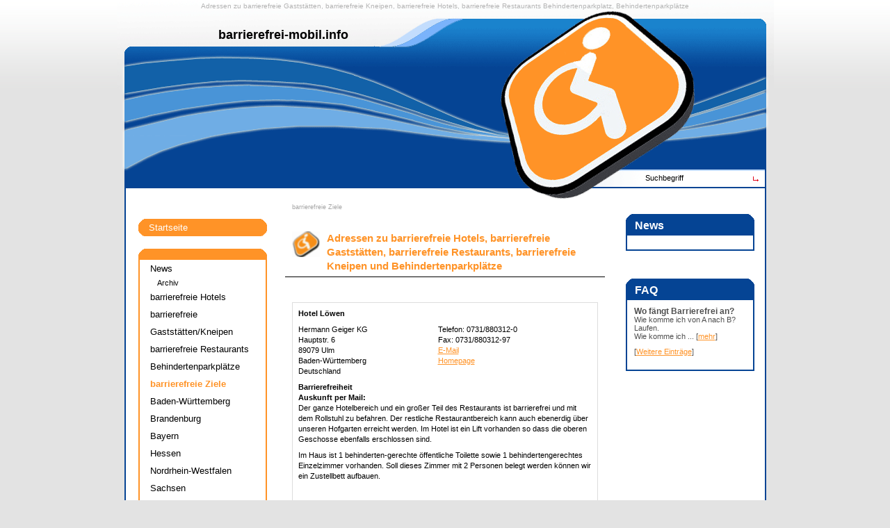

--- FILE ---
content_type: text/html; charset=UTF-8
request_url: https://www.barrierefrei-mobil.info/adressen/Hotel-Loewen-Barrierefreiheit__1299.php
body_size: 4671
content:
<!DOCTYPE html PUBLIC "-//W3C//DTD XHTML 1.0 Transitional//EN"
  "http://www.w3.org/TR/xhtml1/DTD/xhtml1-transitional.dtd">

<html lang="de" xml:lang="de" xmlns="http://www.w3.org/1999/xhtml">

<head>
  <title>Hotel Löwen - Adressen zu barrierefreie Hotels, Gaststätten, Restaurants, Kneipen und Cafes</title>
  <meta http-equiv="content-type" content="text/html; charset=utf-8" />
  <meta http-equiv="content-script-type" content="text/javascript" />
  <meta name="author" content="Markus Lemcke" />
  <meta name="copyright" content="Markus Lemcke" />
  <meta name="publisher" content="symweb GmbH, https://www.symweb.de/" />
  <meta name="keywords" content="Hotel Löwen, Barrierefreie, Barrierefreiheit, Adressen, Hotels, Gaststätten, Restaurants, Kneipen, Cafes" />
  <meta name="description" content="Hotel Löwen. Adressen zu barrierefreie Hotels, Gaststätten, Restaurants, Kneipen und Cafes" />
  <meta name="audience" content="alle,all" />
  <meta name="robots" content="index,follow" />
  <meta name="language" content="de" />
  <meta name="google-site-verification" content="NmVOS8R8aT6Zu_UWnYpNzJdXtHAdCMsL7inBz4-vuVk" />
  <meta name="mssmarttagspreventparsing" content="true" />
  <meta http-equiv="imagetoolbar" content="no" />
  <link rel="shortcut icon" href="../../images/favicon.ico" />

  <style type="text/css" media="screen,print">@import url("../../css/screen.css");</style>
  <style type="text/css" media="screen,print">@import url("../../css/main.css");</style>
  <link rel="stylesheet" type="text/css" href="../../css/navigation.css" media="print,screen" />
  <link rel="stylesheet" type="text/css" href="../../css/adressen.css" media="print,screen" />
<script src="http://maps.google.com/maps?file=api&amp;v=2&amp;key=ABQIAAAANV-T_laRnOEfYzbrcWmQqxRyKwC9otCJvCVEU0APPgwKsGM0_xTjWWXohx3xaWhFoQfT3WnzjiGpkg" type="text/javascript"></script>
  <script type="text/javascript">
  //<![CDATA[
  function initializeGoogleMaps () {
    if(GBrowserIsCompatible()) {
      var adressenGMap = new GMap2(document.getElementById('adressenGMap'));
      adressenGMap.enableScrollWheelZoom()
      adressenGMap.setCenter(new GLatLng(48.359420776367, 9.9880237579346), 13);
      adressenGMap.setZoom(13);
      adressenGMap.addControl(new GMapTypeControl());
      adressenGMap.addControl(new GSmallZoomControl());
      adressenGMap_mgr = new GMarkerManager(adressenGMap, { borderPadding: 0 } );
      adressenGMap_mgr.refresh();
    }
    SymwebGMarker_697eaa62bd65e = new GMarker(new GLatLng(48.359420776367, 9.9880237579346), {draggable:true, bouncy:false});
GEvent.addListener(SymwebGMarker_697eaa62bd65e, "click", function() {
	SymwebGMarker_697eaa62bd65e.openInfoWindowHtml('<p><b>Hotel Löwen</b><br />Hauptstr. 6<br />89079 Ulm</p><p><a href="http://maps.google.de/maps?f=q&hl=de&geocode=&q=Hauptstr.+6%2C+89079+Ulm+%28Hotel+L%C3%B6wen%29&ie=UTF8&z=13&daddr=Hauptstr.+6%2C+89079+Ulm+%28Hotel+L%C3%B6wen%29" target="_blank">Route berechnen</a></p>');
});

    adressenGMap.addOverlay(SymwebGMarker_697eaa62bd65e);
  }
  //]]>
  </script>

  <!--[if IE]><style type="text/css">
    #outer{word-wrap:break-word;}
    ul {zoom:100%;}
  </style><![endif]-->

	<!-- gaOptout() -->
	<script>
	var gaProperty = 'UA-10457382-1';
	var disableStr = 'ga-disable-' + gaProperty;
	if (document.cookie.indexOf(disableStr + '=true') > -1) {
		window[disableStr] = true;
	}
	function gaOptout() {
		document.cookie = disableStr + '=true; expires=Thu, 31 Dec 2099 23:59:59 UTC; path=/';
		window[disableStr] = true;
		alert('Das Tracking durch Google Analytics wurde in Ihrem Browser für diese Website deaktiviert.');
	}
	</script>
	<!-- Global site tag (gtag.js) - Google Analytics -->
	<script async src="https://www.googletagmanager.com/gtag/js?id=UA-10457382-1"></script>
	<script>
		window.dataLayer = window.dataLayer || [];
		function gtag(){dataLayer.push(arguments);}
		gtag('js', new Date());
		gtag('config', 'UA-10457382-1', { 'anonymize_ip': true });
	</script>
</head>

<body onload="initializeGoogleMaps();">

<div id="fullheightcontainer">
  <!-- main (start) -->
  <div id="wrapper">
    <div id="siteWords"><span>Adressen zu&nbsp;<a title="barrierefreie" href="/lexikon/barrierefreit__1.php">barrierefreie</a> <a title="Gastst&auml;tten" href="/lexikon/gaststaetten__6.php">Gastst&auml;tten</a>,&nbsp;<a href="/lexikon/barrierefreit__1.php" title="barrierefreie">barrierefreie</a> <a title="Kneipen" href="/lexikon/kneipe__7.php">Kneipen</a>,&nbsp;<a href="/barrierefreie-hotels.php" title="barrierefreie Hotels">barrierefreie Hotels</a>, <a href="/barrierefreie-restaurants.php" title="barrierefreie Restaurants">barrierefreie Restaurants</a>&nbsp;<a href="/behindertenparkplaetze.php" title="Behindertenparkplatz, Behindertenparkpl&auml;tze">Behindertenparkplatz, Behindertenparkpl&auml;tze</a></span></div>
    <div id="outer">
      <div id="float-wrap">
        <!-- content (start) -->
        <div id="center">
          <div id="clearheadercenter"></div>
          <div id="container-center">

            <!-- sie sind hier: -->
            <div id="contLocation">
<span><a href="../../adressen/index.php" title="barrierefreie Ziele">barrierefreie Ziele</a></span>
            </div>

  <div id="contBlock1">
<!-- oe_anfang #Inhalt# -->
<h1><img class="bild-links" height="37" width="40" title="Logo von barrierefrei-mobil" alt="Logo von barrierefrei-mobil" src="/upload/barrierefrei-mobil-logo-klein.gif" />Adressen zu barrierefreie Hotels, barrierefreie Gastst&auml;tten, barrierefreie Restaurants, barrierefreie Kneipen und Behindertenparkpl&auml;tze &nbsp; &nbsp; &nbsp; &nbsp; &nbsp; &nbsp; &nbsp;&nbsp;</h1>
<p>&nbsp;</p>
<!-- oe_ende #Inhalt# -->
    <div class="adressenContent">
<!-- Beginn Content -->
<table width="100%" cellspacing="0" cellpadding="0" border="0">
  <tr>
    <td class="spacer">&nbsp;</td>
  </tr>
  <!-- Beginn dynamischer Content -->
  <tr>
    <td>
      <table width="100%" cellspacing="0" cellpadding="0" border="0">
        <!-- Beginn Inhalt -->
        <tr>
          <td valign="top">
            <!-- Beginn Detailansicht -->
            <table width="100%" cellpadding="4" cellspacing="0" border="0" id="table-suchergebnis">
              <!-- Beginn Institution -->
              <tr>
                <td colspan="2"><h2>Hotel Löwen</h2></td>
              </tr>
              <tr>
                <td valign="top">
                                Hermann Geiger KG <br />                Hauptstr. 6<br />                                89079 Ulm<br />                Baden-Württemberg<br />                Deutschland<br />                </td>
                <td valign="top">
                Telefon: 0731/880312-0<br />                Fax: 0731/880312-97<br />                <a href="&#109;&#97;&#105;&#108;&#116;&#111;&#58;%69%6e%66%6f@%6c%6f%65%77%65%6e-%75%6c%6d.%63%6f%6d" >&#x45;&#x2d;&#x4d;&#x61;&#x69;&#x6c;</a><br />                <a href="http://www.loewen-ulm.com" target="_blank">Homepage</a><br />                </td>
              </tr>
                                          <tr>
                <td colspan="2" valign="top"><h2>Barrierefreiheit</h2>
<strong>Auskunft per Mail:</strong><br /> Der ganze Hotelbereich und ein gro&szlig;er Teil des Restaurants ist barrierefrei und mit dem Rollstuhl zu befahren. Der restliche Restaurantbereich kann auch ebenerdig &uuml;ber unseren Hofgarten erreicht werden. Im Hotel ist ein Lift vorhanden so dass die oberen Geschosse ebenfalls erschlossen sind.
<p>Im Haus ist 1 behinderten-gerechte &ouml;ffentliche Toilette sowie 1 behindertengerechtes Einzelzimmer vorhanden. Soll dieses Zimmer mit 2 Personen belegt werden k&ouml;nnen wir ein Zustellbett aufbauen.</p></td>
              </tr>
                            <!-- google maps -->
              <tr>
                <td colspan="2">
                  <form id="formular" name="formular" action="/barrierefrei-mobil.info/adressen/index.php" method="post">
                  <input type="hidden" name="latitude" id="latitude" value="48.359420776367190" />
                  <input type="hidden" name="longitude" id="longitude" value="9.988023757934570" />
                  <div id="adressenGMap"></div>
                  </form>
                </td>
              </tr>
              <!-- Ende Institution -->
              <tr>
                <td colspan="3" align="right" style="border-top:1px solid black;"><a href="#top">nach oben</a></td>
              </tr>
            </table>
            <!-- Ende Detailansicht -->
            <table width="100%" cellpadding="0" cellspacing="0" border="0">
              <tr>
                <td height="30" align="center">[ <a href="javascript:history.back();" title="zur&uuml;ck zur &Uuml;bersicht">zur&uuml;ck zur &Uuml;bersicht</a> ]</td>
              </tr>
            </table>
          </td>
        </tr>
        <!-- Ende Inhalt -->
      </table>
    </td>
  </tr>
  <!-- Ende dynamischer Content -->
  <tr>
    <td class="spacer">&nbsp;</td>
  </tr>
</table>
<!-- Ende Content -->    </div>
    <div class="clear">&nbsp;</div>
  </div>

            <!-- druckansicht -->
            <div id="printPage">
              <p><a class="printPage" href="/adressen/Hotel-Loewen-Barrierefreiheit__1299.php?print=1" rel="nofollow" title="Hotel Löwen - Adressen zu barrierefreie Hotels, Gaststätten, Restaurants, Kneipen und Cafes (Druckansicht)"><img src="../../images/druckansicht.gif" width="75" height="22" border="0" alt="Hotel Löwen - Adressen zu barrierefreie Hotels, Gaststätten, Restaurants, Kneipen und Cafes (Druckansicht)" /></a></p>
            </div>

          </div>
          <div id="clearfootercenter"></div>
        </div>
        <!-- content (ende) -->

        <!-- linke spalte (start) -->
        <div id="left">
          <div id="clearheaderleft"></div>

          <div id="container-left">
            <div id="navContainer">
              <!-- navigation -->
              <ul class="navList">
              <!-- Beginn des dynamischen Menue -->
<li id="navStartseite"><a href="../../index.php" title="Startseite"  >Startseite</a></li>
<li id="navBorderTop"></li>
<li id="navNews"><a href="../../news/index.php" title="News"  class="dir" >News</a>
<ul>
<li><a href="../../news/archiv.php" title="Archiv"  >Archiv</a></li>
</ul>
</li>
<li><a href="../../barrierefreie-hotels.php" title="barrierefreie Hotels"  >barrierefreie Hotels</a></li>
<li><a href="../../barrierefreie-kneipen-gaststaetten.php" title="barrierefreie Gastst&auml;tten/Kneipen"  >barrierefreie Gastst&auml;tten/Kneipen</a></li>
<li><a href="../../barrierefreie-restaurants.php" title="barrierefreie Restaurants"  >barrierefreie Restaurants</a></li>
<li><a href="../../behindertenparkplaetze.php" title="Behindertenparkpl&auml;tze"  >Behindertenparkpl&auml;tze</a></li>
<li id="navAdressen" class="act"><a href="../../adressen/index.php" title="barrierefreie Ziele"  >barrierefreie Ziele</a></li>
<li><a href="../../baden-wuerttemberg-barrierefreie-gastaetten-kneipen-hotels.php" title="Baden-W&uuml;rttemberg"  >Baden-W&uuml;rttemberg</a></li>
<li><a href="../../brandenburg-barrierefreiheit.php" title="Brandenburg"  >Brandenburg</a></li>
<li><a href="../../bayern.php" title="Bayern"  >Bayern</a></li>
<li><a href="../../hessen-barrierefreie-gastaetten-kneipen-hotels.php" title="Hessen"  >Hessen</a></li>
<li><a href="../../nordrhein-westfalen-barrierefreie-hotels-restaurants-cafes.php" title="Nordrhein-Westfalen"  >Nordrhein-Westfalen</a></li>
<li><a href="../../sachsen-barrierefreie-gastaetten-kneipen-hotels.php" title="Sachsen"  >Sachsen</a></li>
<li><a href="../../niedersachsen_barrierefreiheit.php" title="Niedersachsen"  >Niedersachsen</a></li>
<li><a href="../../barrierefreie-hotels-gaststätten-kneipen-hamburg.php" title="Hamburg"  >Hamburg</a></li>
<li><a href="../../barrierefreie-hotels-gaststätten-kneipen-berlin.php" title="Berlin"  >Berlin</a></li>
<li><a href="../../gesetze-barrierefreiheit.php" title="Gesetze"  >Gesetze</a></li>
<li id="navLexikon"><a href="../../lexikon/index.php" title="Lexikon"  >Lexikon</a></li>
<li id="navLinks"><a href="../../links/index.php" title="Links"  >Links</a></li>
<li id="navFAQ"><a href="../../faq/index.php" title="FAQ / H&auml;ufig gefragt"  >FAQ / H&auml;ufig gefragt</a></li>
<li id="navKontakt"><a href="../../kontakt.php" title="Kontakt / Datenschutzerkl&auml;rung"  >Kontakt / Datenschutzerkl&auml;rung</a></li>
<li id="navBorderBottom"></li>
              <!-- Ende des dynamischen Menue -->
              </ul>
            </div>
          </div>

          <div id="clearfooterleft"></div>
        </div>
        <!-- linke spalte (ende) -->
      </div> <!-- end id="float-wrap" -->

      <!-- rechte spalte (start) -->
      <div id="right">
        <div id="clearheaderright"></div>
        <div id="container-right">
          <div id="rechterContainer">

            <!-- news -->
            <div class="KastenRechteSpalte">
            <h2>News</h2>
            <div class="reKastenContent">
            </div>
            </div>
            
            <!-- glossar -->
            <div class="KastenRechteSpalte">
            <h2>FAQ</h2>
            <div class="reKastenContent">
<div class="reSpalteBox">
<h3 class="reSpalteTitel">Wo f&auml;ngt Barrierefrei an?</h3>
<p class="reSpalteUntertitel">Wie komme ich von A nach B? Laufen.<br /> Wie komme ich ... [<a href="../../faq/wo-faengt-barrierefrei-an__33.php" title="mehr">mehr</a>]</p>
</div>
<div class="reSpalteBox"><p class="reSpalteUntertitel">[<a href="../../faq/index.php" title="Weitere Eintr&auml;ge">Weitere Eintr&auml;ge</a>]</p></div>
            </div>
            </div>


            </div>

          </div>
        </div>
        <div id="clearfooterright"></div>
      </div>
      <!-- rechte spalte (ende) -->
      <div class="clear">&nbsp;</div>
    </div> <!-- end <div id="outer"> -->
    <div id="gfx_bg_middle">&nbsp;</div>
  </div> <!-- end id="wrapper" -->
  <!-- main (ende) -->

  <!-- header (start) -->
  <div id="header">
    <div id="intro">
      <div id="pageHeader">
      <h1 id="url">barrierefrei-mobil.info</h1>
        <div id="siteSuche">
          <form action="../../search/search.php" id="search" method="post" title="www.barrierefrei-mobil.info durchsuchen">
            <input type="text" id="q" name="q" value="Suchbegriff" accesskey="s" onclick="if (this.value == 'Suchbegriff') this.value = '';" />
            <input type="image" id="submit" name="submit" src="../../images/suchen_pfeil.gif" />
            <div id="suchen-label">Suchen</div>
            <div id="suchen-go">go</div>
          </form>
        </div>
      </div>
    </div>
  </div>
  <!-- header (ende) -->

  <div class="clear">&nbsp;</div>

  <!-- footer (start) -->
  <div id="footer">
    <div id="outro">
      <!-- fusszeile -->
      <div id="navFooter">
        <a href="../../impressum.php" title="Impressum" target="_self">Impressum /</a>
        <a href="../../kontakt.php" title="Kontakt" target="_self">Kontakt /</a>
        <a href="../../sitemap.php" title="Sitemap" target="_self">Sitemap</a>
      </div>

      <div id="pageFooter">
        <p><a onclick="window.open('../../admin/goto-admin.php?main_src=adressen/index.php&amp;m_id=15&amp;action=aendern&amp;id=1299', 'admin');" rel="nofollow" style="text-decoration:none;">&copy;</a> <a onclick="window.open('../../admin/login.php')" rel="nofollow" title="">2026</a> <a href="http://www.barrierefrei-mobil.info/" title="barrierefrei-mobil.info">barrierefrei-mobil.info</a></p>
      </div>
    </div>
  </div>
  <!-- footer (ende) -->

</div>

<script type="text/javascript">
//<![CDATA[
window.onunload = function() { GUnload(); }
//]]>
</script>


</body>
</html>

--- FILE ---
content_type: text/css
request_url: https://www.barrierefrei-mobil.info/css/screen.css
body_size: 770
content:
/*
  Gesamtbreite ändern bei    :  body, #fullheightcontainer, #footer, #header  (+ main.css)

  Höhe "Header" ändern bei   :  #header, #clearheaderright                    (+ main.css)

  Breite linke Spalte ändern :  #left -> width (3x)

  Position Content ändern    :  #outer -> margin-left  |  anpassen: #left -> margin-left
  Breite Content ändern      :  #outer -> width        |  anpassen: #float-wrap -> width + #center -> width

  Breite rechte Spalte ändern:  #right -> width (3x, 2.Wert IE) + margin-right (3x) + margin-left
                                #container-right -> width

  Höhe "Fuss" ändern         :  #footer -> height + margin-top  | anpassen: #clearfooterright -> height
*/

html,body{
  margin:0;
  padding:0;
  border:0;
/* \*/
  height:100%;
/* Last height declaration hidden from Mac IE 5.x */
}
body{
  background:#e3e3e3;
  min-width:945px;
  text-align:center;
}
.clear{
  clear:both;
  height:1px;
  overflow:hidden;
  line-height:1%;
  font-size:0px;
  margin-bottom:0px;
}
* html .clear{ height:auto; margin-bottom:0; }
#fullheightcontainer{
  margin-left:auto;
  margin-right:auto;
  text-align:left;
  position:relative;
  width:945px;
/* \*/
  height:100%;
/* Last height declaration hidden from Mac IE 5.x */
}
#wrapper{
  min-height:100%;
/* \*/
  height:100%;
/* Last height declaration hidden from Mac IE 5.x */
  border-right:1px solid #000000;
  border-left:1px solid #000000;
  background:#fff;
}
#wrapp\65 r{
  height:auto;
}
/* \*/
* html #wrapper{
  height:100%;
}
/* Last style with height declaration hidden from Mac IE 5.x */
#outer{
  z-index:1;
  position:relative;
  margin-left:222px;
  width:490px;
  background:#ADD8E6;
/* \*/
  height:100%;
/* Last height declaration hidden from Mac IE 5.x */
}
#float-wrap{
  width:490px;
  margin-right:-1px;
  float:left;
  display:inline;
}
#left{
  width:222px;
  float:left;
  display:inline;
  position:relative;
  margin-left:-221px;
}
*>html #left{width:221px;}
#container-left{
  width:221px;
}
#right{
  float:left;
  display:inline;
  width:185px;
  margin-right:-185px;
  margin-left:-1px;
  position:relative;
}
/* \*/
* html #right{
  width:185px;
  margin-left:0px;
  margin-right:-500px;
  mar\gin-right:-185px;
}
/* Above style hidden from Mac IE */
#container-right{
/* \*/
  width:185px;
/* Above hidden from IE-Mac */
  margin-left:2px;
}
/* \*/
* html #container-right{
  fl\oat:right;
  di\splay:inline;
  margin-left:1px;
  mar\gin-left:0px;
}
/* Above style hidden from Mac IE */
/* \*/
* html #left{margin-right:-3px;}
/* Above style hidden from Mac IE */
#center{
  width:490px;

  float:right;
  display:inline;
/* \*/
  margin-left:-1px;
/* Hidden from IE-mac */
}
#clearheadercenter,
#clearheaderleft,
#clearheaderright {
  height:290px;
  overflow:hidden;
}
#clearfootercenter,
#clearfooterleft,
#clearfooterright {
  height:44px;
  overflow:hidden;
}
#footer{
  z-index:1;
  position:absolute;
  clear:both;
  width:945px;
  height:44px;
  overflow:hidden;
	left: 0;
	right: 0;
	margin-left: auto;
	margin-right: auto;
  margin-top:-44px;
}
#header{
  z-index:1;
  position:absolute;
  top:0px;
  width:945px;
  height:290px;
  overflow:hidden;
	left: 0;
	right: 0;
	margin: 0 auto;
}
.outer_horiz_border, .sb_outer_horiz_border{
  background:#000000;
  height:1px;
  overflow:hidden;
  font-size:0px
}
#gfx_bg_middle{
  top:0px;
  position:absolute;
  height:100%;
  overflow:hidden;
  width:502px;
  margin-left:222px;
  background:#ADD8E6;
}
* html #gfx_bg_middle{
  display:none;
}

--- FILE ---
content_type: text/css
request_url: https://www.barrierefrei-mobil.info/css/main.css
body_size: 1402
content:
/*
  Gesamtbreite ändern bei  :  body, #siteWords    (+ screen.css)

  Höhe "Header" ändern bei :  #intro              (+ screen.css)

  Pos. rechte Spalte ändern:  #right -> right  (+ main-ie.css, main-ie5.css)

  Höhe "Fuss" ändern bei   :  #outro -> height
*/

/* anpassungen an abmessungen in screen.css */
#wrapper { background:#e9e9e9 url('../images/bg_zeile_mitte.gif'); border:0; }
#outer, #gfx_bg_middle { background:none; }
#right { right:-20px; }

/* allgemein */
body { background:#e3e3e3 url('../images/bg_zeile_hor.gif') 0px 0px repeat-x; font-family:Verdana,Arial,sans-serif; font-size:1em; color:#000000; }
/*
h1 { color: #ff9327; font-size:17px; line-height:20px;  margin-bottom:10px; border-bottom:1px solid #000; padding-bottom: 5px; margin-left: -10px; padding-left: 10px; margin-right: -10px;}
h2 { font-size:12px; line-height:15px; padding:0; margin-bottom:0; }
h3 { font-size:11px; line-height:15px; }
h4 { font-size:9px; }
*/
h1 { color: #ff9327; font-size:1.2em; line-height:20px; margin-bottom:10px; border-bottom:1px solid #000; padding-bottom:5px; margin-left:-10px; padding-left:10px; margin-right:-10px; }
h2 { font-size:1em; line-height:15px; padding:0; margin-bottom:0; }
h3 { font-size:0.8em; line-height:15px; }
h4 { font-size:0.7em; }
p { margin:8px 0; padding:0; }
img { border:0; }
ul { margin-left:0; padding-left:0; }
li { margin-left:18px; }
a:link, a:visited { color:#ff9327; }
a:hover, a:active { text-decoration:none; }

/* allgemeine klassen */
.small { font-size:11px; }
.x-small { font-size:9px; }
.no-margin { margin:0; padding:0; }
.seitennavi { font-size:12px; line-height:15px; color:#E10019; }
img.bild-links  { float:left; clear:left; margin-right:10px; margin-bottom:10px; }
img.bild-rechts { float:right; clear:right; margin-left:10px; margin-bottom:10px; }

/* kopf */
#siteWords span { position:absolute; top:0px; left:0px; z-index:2; width:100%; height:18px; line-height:18px; font-size:10px; color:#b3b3b3; vertical-align:middle; text-align:center; }
#siteWords a { text-decoration:none; color:#b3b3b3; }
#intro { height:290px; background:#e9e9e9 url('../images/bg_kopf.gif') 0px 0px no-repeat; }
#pageHeader { position:absolute; vertical-align:middle; }
#url {position: absolute; top: 40px; left: 90px; font-size:18px; color: #000; width: 300px; background: none; margin: 0; padding: 0; border: 0px; }
#siteImage { position:absolute; top:21px; left:206px; width:733px; height:120px;}

/* content */
#contLocation { font-size:9px; color:#a6a6a6; height:17px; line-height:17px; margin-left:15px; padding-left:15px; }
#contLocation a { color:#a6a6a6; text-decoration:none; }
/*#contBlock1 { width:auto; font-size:12px; line-height:15px; padding-left:30px; padding-right:20px; margin-top:26px; }*/
#contBlock1 { width:auto; font-size:0.8em; line-height:15px; padding-left:30px; padding-right:20px; margin-top:26px; }

/* rechte spalte */
#rechterContainer { width:185px; margin:0px auto; margin-top:18px; }
.KastenRechteSpalte { width:185px; margin-bottom:40px; margin-top:17px; }
.KastenRechteSpalte h2 { width:185px; height:20px; padding-top:9px; padding-left:13px; background:url('../images/box_header.gif') no-repeat; color:#fff; }
.KastenRechteSpalte h3 { width:auto; margin:0; }
div.reKastenContent { border:2px solid #054494; margin:0; padding:10px; }
div.reSpalteBox {}
img.reSpalteImage { margin:3px auto; }
.reSpalteTitel { font-size:0.75em; color:#4f4f4f; line-height:12px; margin-top:0px; }
.reSpalteUntertitel { font-size:0.7em; color:#4f4f4f; line-height:12px; margin-top:0px; margin-bottom:10px; }
#wechselbild1, #wechselbild2 { width:160px; height:120px; border:0; margin-top:5px; }

/* fuss */
#outro { height:44px; line-height:44px; background:#e3e3e3 url('../images/bg_fuss.jpg') no-repeat; clear:both; color:#808080; }
#outro a { color:#fff; text-decoration:none; }
#outro #navFooter {font-size:10px; position: absolute; top: 1px; left: 60px}
#outro #pageFooter {font-size:10px; position: absolute; top: 1px; right: 60px}
#outro p { font-size:10px; color:#a6a6a6; margin:0; padding:0; text-align:center; }

/* specials */
#printPage { width:auto; margin:20px 25px; }
#printPage p { margin:0; padding:0; }
#printPage a { font-size:0.85em;}

#printPage a:hover { color:red; text-decoration:underline; }
#impressum-sym a { color:#000; text-decoration:none; }
ul.aufzaehlung { list-style-type:disc; }
ul.aufzaehlung li { list-style-image:none; }
#adsense_1 {width:468px; height:60px; margin:10px 0 10px 25px}
#adsense_2 {width:336px; height:280px; margin: 0 0 0 90px}
#adsense_3 {width:160px; height:600px;}


/* suche */
#siteSuche { position:absolute; top:249px; left:750px; width:160px; height:40px; font-size:11px; }
#search { vertical-align:middle; overflow:hidden; margin:0; padding:0; }
#q { width:140px; height:13px; line-height:13px; font-size:11px; border:0; }
#submit { position:absolute; top:5px; left:165px; vertical-align:middle; }
#suchen-label { position:absolute; top:20px; left:-2px; vertical-align:middle; visibility: hidden; }
#suchen-go { position:absolute; top:5px; left:145px; vertical-align:middle; visibility: hidden;}

/* shop-warenkorb */
#shopWarenkorb { width:auto; margin:5px auto; font-size:10px; }

/* 2-spaltige seiten */
.linke-spalte { float:left; width:250px; }
.rechte-spalte { float:right; width:250px; }

/* Kontaktformular */
#vorname,
#nachname,
#firma,
#strasse,
#telefon,
#telefax,
#email,
#nachricht {width: 250px;}

#plz {width: 60px;}
#ort {width: 180px;}


--- FILE ---
content_type: text/css
request_url: https://www.barrierefrei-mobil.info/css/navigation.css
body_size: 346
content:
@charset "UTF-8";

/* navigation */
#navContainer { width:185px; min-height:400px; margin-bottom:10px; margin-left:30px; margin-top:25px; }

/* navigation - 1. ebene */
#navContainer ul { list-style-type:none; margin:0px; padding:0px; }
#navContainer li { margin:0px; }
#navContainer a {
  color:#000000;
  display:block;
  text-decoration:none;
  padding-left:15px;
  width:166px;
  /*font-size:12px;*/
  font-size:0.8em;
  line-height:25px;
  border-left:2px solid #ff9327;
  border-right:2px solid #ff9327;
}
#navContainer ul li a:hover { color:#ff9327; }
#navContainer ul li.act a { font-weight:bold; color: #ff9327  }

/* navigation - 2. ebene */
#navContainer ul ul { margin:0; }
#navContainer ul ul a {
  background:none !important;
  font-weight:normal !important;
  padding-left:25px;
  width:156px;
  /*font-size:10px;*/
  font-size:0.7em;
  line-height:16px;
  border-left:2px solid #ff9327;
  border-right:2px solid #ff9327;
}
#navContainer ul li.act ul li a { font-weight:normal !important; }
#navContainer ul li.act ul li a:hover { font-weight:normal;color: #ff9327 !important; }
#navContainer ul li ul li.act a { font-weight:bold !important; }
#navContainer ul li ul li a:hover { color: #ff9327; font-weight:bold !important; }

/* navigation - 3. ebene */
#navContainer ul ul ul { margin:0; }
#navContainer ul ul ul a {
  font-weight:normal !important;
  padding-left:35px;
  width:146px;
  /*font-size:10px;*/
  font-size:0.7em;
  line-height:16px;
  border-left:2px solid #ff9327;
  border-right:2px solid #ff9327;
}
#navContainer ul li ul li.act ul li a { font-weight:normal !important; }
#navContainer ul li ul li.act ul li a:hover {font-weight:normal; color: #ff9327 !important; }
#navContainer ul li ul li ul li.act a { font-weight:bold !important; }
#navContainer ul li ul li ul li a:hover { color: #ff9327; font-weight:bold !important;}

/* navigation - 4. ebene */
#navContainer ul ul ul ul { margin:0; }
#navContainer ul ul ul ul a {
  font-weight:normal !important;
  padding-left:45px;
  width:136px;
  /*font-size:10px;*/
  font-size:0.65em;
  line-height:14px;
  border-left: 2px solid #ff9327;
  border-right: 2px solid #ff9327;
}
#navContainer ul li ul li ul li.act ul li a { font-weight:normal !important; }
#navContainer ul li ul li ul li.act ul li a:hover { font-weight:bold !important; }
#navContainer ul li ul li ul li ul li.act a { font-weight:bold !important; }
#navContainer ul li ul li ul li ul li a:hover { font-weight:bold !important; }

/* navigation specials */
#navContainer li#navStartseite {  background:url('../images/but_startseite.gif') 0 0 no-repeat !important; margin:18px 0px !important; border-bottom:0; }
#navContainer li#navStartseite a { color: #fff;border: 0px; }
#navContainer li#navStartseite a:hover { }
#navContainer li#navStartseite.act a {  color: #fff; font-weight: bold;}

#navContainer li#navBorderTop {width: 186; height:16px; background: url('../images/nav_top.gif') 0 0 no-repeat !important;}
#navContainer li#navBorderBottom {width: 186; height:16px; background:url('../images/nav_bottom.gif') 0 0 no-repeat !important;}


--- FILE ---
content_type: text/css
request_url: https://www.barrierefrei-mobil.info/css/adressen.css
body_size: 32
content:
td.suchergebnis  { background-color:#EFEFEF; }
tr.suchergebnis1 { background-color:#EEE; }
tr.suchergebnis2 { background-color:#FFF; }
tr.kategorie     { background-color:#ddd; }

td h2 { margin:0; }

#table-suchformular { border:1px solid #ddd; padding:4px; background:#ccc; }
#table-suchergebnis { font-size:8pt; border:1px solid #ddd; padding:4px; }
#table-detail       { border:1px solid #ddd; padding:4px; background:#ccc; }
.spacer             { height:3px; line-height:3px; font-size:3px; }

a.act { font-weight:bold; }

/* google maps */
#adressenGMap { width:100%; height:300px; }